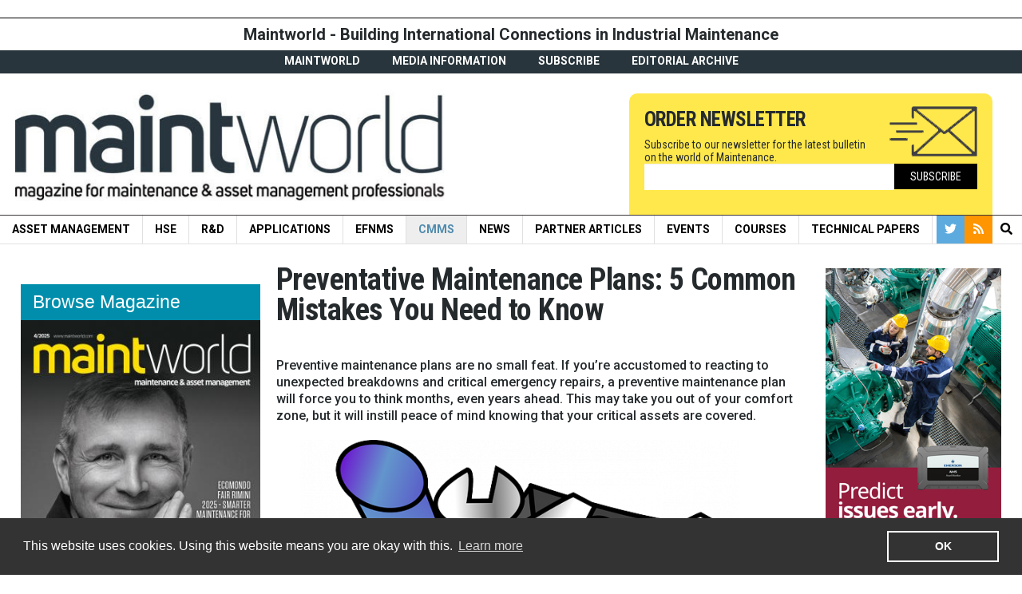

--- FILE ---
content_type: text/html; charset=utf-8
request_url: https://www.maintworld.com/Cmms/Preventative-Maintenance-Plans-5-Common-Mistakes-You-Need-to-Know
body_size: 14548
content:
<!DOCTYPE html>
<html lang="en-GB">
<head>
<meta charset="UTF-8" />
<meta name="viewport" content="width=device-width, initial-scale=1.0">                                          <title>Preventative Maintenance Plans: 5 Common Mistakes You Need to Know - Cmms - Maintworld</title>

    
    
    
                <meta name="Content-Type" content="text/html; charset=utf-8" />

            <meta name="Content-language" content="en-GB" />

                                <meta name="author" content="MaintWorld" />
            
                            <meta name="copyright" content="Omnipress" />
            
                                            <meta name="description" content="Preventive maintenance plans are no small feat. If you’re accustomed to reacting to unexpected breakdowns and critical emergency repairs, a preventive maintenance plan will force you to think months, even years ahead. This may take you out of your comfort zone, but it will instill peace of mind knowing that your critical assets are covered." />
                        
                <meta name="keywords" content="" />
    
    
    
    <!--[if lt IE 9 ]>
        <meta http-equiv="X-UA-Compatible" content="IE=8,chrome=1" />
    <![endif]-->

    <meta name="MSSmartTagsPreventParsing" content="TRUE" />
    <meta name="generator" content="eZ Publish" />
    <!-- for Facebook -->          
    <meta property="og:title" content="Preventative Maintenance Plans: 5 Common Mistakes You Need to Know" />
    <meta property="og:type" content="website" />
     
        <meta property="og:image" content="https://www.maintworld.com/var/ezwebin_site/storage/images/home/cmms/preventative-maintenance-plans-5-common-mistakes-you-need-to-know/54807-1-eng-GB/Preventative-Maintenance-Plans-5-Common-Mistakes-You-Need-to-Know.png" />
    
    <meta property="og:url" content="https://www.maintworld.com/Cmms/Preventative-Maintenance-Plans-5-Common-Mistakes-You-Need-to-Know" />
    <meta property="og:description" content="Preventive maintenance plans are no small feat. If you’re accustomed to reacting to unexpected breakdowns and critical emergency repairs, a preventive maintenance plan will force you to think months, even years ahead. This may take you out of your comfort zone, but it will instill peace of mind knowing that your critical assets are covered." />

    <!-- for Twitter -->          
    <meta name="twitter:card" content="summary" />
    <meta name="twitter:title" content="Preventative Maintenance Plans: 5 Common Mistakes You Need to Know" />
    <meta name="twitter:description" content="Preventive maintenance plans are no small feat. If you’re accustomed to reacting to unexpected breakdowns and critical emergency repairs, a preventive maintenance plan will force you to think months, even years ahead. This may take you out of your comfort zone, but it will instill peace of mind knowing that your critical assets are covered." />

        
<link rel="Home" href="/" title="Maintworld front page" />
<link rel="Index" href="/" />
<link rel="Top"  href="/" title="Preventative Maintenance Plans: 5 Common Mistakes You Need to Know - Cmms - Home - MaintworldMaintworld" />
<link rel="Search" href="/content/advancedsearch" title="Search Maintworld" />
<link rel="Shortcut icon" href="/extension/my_maint/design/my_maint_eighteen/images/favicon.ico" type="image/x-icon" />



<!--[if lte IE 7]> <style type="text/css"> @import url(/extension/my_base/design/my_base/stylesheets/browsers/ie7lte.css); </style> <![endif]-->
<link href="https://fonts.googleapis.com/css?family=Roboto+Condensed:300,300i,400,400i,700,700i|Roboto:100,100i,300,300i,400,400i,500,500i,700,700i,900,900i" rel="stylesheet">
  <link rel="stylesheet" type="text/css" href="/var/ezwebin_site/cache/public/stylesheets/a4b3ce54e93c5dc97ab940095186f067_all.css" />
                    

<link href='/extension/my_maint/design/my_maint_eighteen/stylesheets/live-seventeenv1.css' rel='stylesheet' type='text/css'> 
<link href='/extension/my_maint/design/my_maint_eighteen/stylesheets/microsite.css' rel='stylesheet' type='text/css'> 
<script type="text/javascript" src="/var/ezwebin_site/cache/public/javascript/a230f59028b1eecaa1423a30cd150146.js" charset="utf-8"></script>



<script>
window.addEventListener("load", function(){
window.cookieconsent.initialise({
  "palette": {
    "popup": {
      "background": "#333333"
    },
    "button": {
      "background": "transparent",
      "text": "#ffffff",
      "border": "#ffffff"
    }
  },
  "content": {
    "message": "This website uses cookies. Using this website means you are okay with this. ",
    "dismiss": "OK",
    "link": "Learn more",
    "href": "https://www.maintworld.com/Cookie-Policy"
  }
})});
</script>
</head>
<body>
  

<!-- Google Tag Manager -->
<noscript><iframe src="//www.googletagmanager.com/ns.html?id=GTM-N4WN4Q"
height="0" width="0" style="display:none;visibility:hidden"></iframe></noscript>
<script>(function(w,d,s,l,i){w[l]=w[l]||[];w[l].push({'gtm.start':
new Date().getTime(),event:'gtm.js'});var f=d.getElementsByTagName(s)[0],
j=d.createElement(s),dl=l!='dataLayer'?'&l='+l:'';j.async=true;j.src=
'//www.googletagmanager.com/gtm.js?id='+i+dl;f.parentNode.insertBefore(j,f);
})(window,document,'script','dataLayer','GTM-N4WN4Q');</script>
<!-- End Google Tag Manager -->

<style>
.wf-loading {
visibility: hidden;
}
.wf-active {
visibility: visible;
}
</style>

  
  
  <!-- Toolbar area: START -->

    <!-- Toolbar area: END -->

  <!-- Complete page area: START -->

<!-- Change between "sidemenu"/"nosidemenu" and "extrainfo"/"noextrainfo" to switch display of side columns on or off  -->
  <!-- Page header START-->
<div id="blank 4475">
    <div class="container mw-10">
    <p class="mw-10-p">Maintworld - Building  International Connections in Industrial Maintenance</p>
  </div>
  



  <div class="container">
    <div class="nav-upper">
      <ul class="nav-upper-ul">
                                             
            <li class=" maintworld">
              <a class="maintworld" href="/MaintWorld">
                MaintWorld
              </a>
            </li>    
            		 
                                     
            <li class=" media-information">
              <a class="media-information" href="/Media-Information">
                Media Information
              </a>
            </li>    
            		 
                                     
            <li class=" subscribe">
              <a class="subscribe" href="/Subscribe">
                Subscribe
              </a>
            </li>    
            		 
                                     
            <li class=" editorial-archive">
              <a class="editorial-archive" href="/Editorial-archive">
                Editorial archive
              </a>
            </li>    
            		 
                  					                        
      </ul>  
    </div>             
  </div>       <div class="header-gear">
    <div class="container">
      <div class="logo">
        <a href="/">
          <img class="omg img-responsive" src="/extension/my_maint/design/my_maint_eighteen/images/maintworld_header_logo.jpg"/>
        </a>

        <div class="header-latest-magazine hideOnMobile">
                    <div class="header-mag mag-id-0">
            




    
        
    
                                                                                                                                            		        <img class="" src="/var/ezwebin_site/storage/images/home/editorial-archive/maintworld-4-2025/80352-1-eng-GB/Maintworld-4-2025_pysty-cat-list.jpg" 
	        width="335" height="477" 
	         
	        style="border: 0px  ;" alt="Maintworld 4/2025" title="Maintworld 4/2025" />
        		        

	        <div style="display: none;">


    

	        </div>
            
    
    
              </div>
                    <div class="header-mag mag-id-1">
            




    
        
    
                                                                                                                                            		        <img class="" src="/var/ezwebin_site/storage/images/home/editorial-archive/maintworld-4-2025/80352-1-eng-GB/Maintworld-4-2025_pysty-cat-list.jpg" 
	        width="335" height="477" 
	         
	        style="border: 0px  ;" alt="Maintworld 4/2025" title="Maintworld 4/2025" />
        		        

	        <div style="display: none;">


    

	        </div>
            
    
    
              </div>
                  </div>

        <button type="button" class="navbar-toggle" data-toggle="collapse" data-target=".navbar-collapse">
          <i id="bars" class="fa fa-bars" aria-hidden="true"></i>
          <i id="cross" class=""></i>
        </button>

        <div class="gear-right hideOnMobile">     
          <div class="bottom">
                                    <div class="lift-item header-lift">
                                                        <div class="hideOnMobile">
                <div class="img-responsive">
                      
<div class="banner-block header-newsletter banner-ext">            
              <div class="banner-block-extra-content">
              
           
<h1>Order Newsletter</h1>
<p class="p14">Subscribe to our newsletter for the latest bulletin on the world of Maintenance.</p>
<form class="js-cm-form" id="subForm" action="https://www.createsend.com/t/subscribeerror?description=" method="post" data-id="92D4C54F0FEC16E5ADC2B1904DE9ED1ABCE2CAEFC770422FB034692B9819842AA64FC4F79E92BDA422ECBC0D456A6AA7A8ABCFF3A0EF57E1B5CB58B269E280D4"><div><div><input autocomplete="Email" aria-label="Email" class="js-cm-email-input qa-input-email form-control" id="fieldEmail" maxlength="200" name="cm-jdfjt-jdfjt" required="" type="email"></div></div><button type="submit" class="btn btn-default subscribe-btn">Subscribe</button></form></div><script type="text/javascript" src="https://js.createsend1.com/javascript/copypastesubscribeformlogic.js"></script>
</script>     
                                                      
        </div>
            
</div>                </div>
              </div>
                          </div>        
                               
          </div>
        </div>            
      </div>
    </div>
  </div>
    <div class="nav-wrap">
      <div class="navbar navbar-inverse bg-lines">
        



<div class="wrap-dat-nav">
          <div class="container colored">
            <div class="navbar-collapse collapse">
              <ul class="nav one nav-justified">
        					        						        							        							   
                                 							<li class=" asset-management">
          							<a class="asset-management" href="/Asset-Management">
          							Asset Management
          							</a>
          							</li>    
                              									 
        						        							        							   
                                 							<li class=" hse">
          							<a class="hse" href="/HSE">
          							HSE
          							</a>
          							</li>    
                              									 
        						        							        							   
                                 							<li class=" r-d">
          							<a class="r-d" href="/R-D">
          							R&amp;D
          							</a>
          							</li>    
                              									 
        						        							        							   
                                 							<li class=" applications">
          							<a class="applications" href="/Applications">
          							Applications
          							</a>
          							</li>    
                              									 
        						        							        							   
                                 							<li class=" efnms">
          							<a class="efnms" href="/EFNMS">
          							EFNMS
          							</a>
          							</li>    
                              									 
        						        							        							        								        							   
                                 							<li class="active cmms">
          							<a class="cmms" href="/Cmms">
          							Cmms
          							</a>
          							</li>    
                              									 
        						        							        							   
                                 							<li class=" news">
          							<a class="news" href="/News">
          							News
          							</a>
          							</li>    
                              									 
        						        							        							   
                                 							<li class=" partner-articles">
          							<a class="partner-articles" href="/Partner-Articles">
          							Partner Articles
          							</a>
          							</li>    
                              									 
        						        							        							   
                                 							<li class=" events">
          							<a class="events" href="/Events">
          							Events
          							</a>
          							</li>    
                              									 
        						        							        							   
                                 							<li class=" courses">
          							<a class="courses" href="/Courses">
          							Courses
          							</a>
          							</li>    
                              									 
        						        							        							   
                                 							<li class=" technical-papers">
          							<a class="technical-papers" href="/Technical-Papers">
          							Technical Papers
          							</a>
          							</li>    
                              									 
        						        					
                                  <div class="input-group add-on hideOnMobile hideOnTablet">
                <button class="btn btn-default make-collapse bg-search">
                  <i class="fa fa-search" aria-hidden="true"></i>
                </button>
              </div>
              <div class="some-gear-light">

                <a target="_blank" class="bg-twitter" href="https://twitter.com/maintworld">
                  <i class="fab fa-twitter"></i>
                </a>
                
                <a target="_blank" class="bg-rss" href="/feed/maintworld">
                  <i class="fa fa-rss" aria-hidden="true"></i>
                </a>                
              </div> 

				                
                                      
                    </ul>
                  </li>
                      </div><!--/.navbar -->
    </div><!--/.nav-wrap -->      
  </div>
</div>

<form class="navbar-form navbar-right collapsable" role="search" action="/content/search">
  <div class="input-group add-on">
    <div class="form-group">
    <input class="form-control" placeholder="Search" type="text"   name="SearchText" id="SearchText" >
    </div>
    <div class="input-group-btn">
    <button class="btn btn-default" type="submit"><i class="fa fa-search" aria-hidden="true"></i></button>
    </div>
  </div>
</form> <!-- Page header END -->
<div class="bring-me-latte maint_article">
    <div class="bigboy frontpage maint_article">  
     
        
    
             
     
              
      
    
             
     
                       

 



<div class="container">    
   
<div class="col-sm-3 col-xs-12 feed-banner sidebar-left">   
    <div class="lift-item">
    
    
                      
<div class="banner-block browse-magazine hideOnMobile banner-int">    
    <a onclick="ga('send', 'event', 'outbound', 'link', 'Browse-Magazine');" href="/Editorial-archive" target="_blank">                  <div class="lift-block-name">
        <h2>Browse Magazine</h2>
      </div>
            <div class="latest-magazine">
                  




    
        
    
                                                                                                                                            		        <img class="" src="/var/ezwebin_site/storage/images/home/editorial-archive/maintworld-4-2025/80352-1-eng-GB/Maintworld-4-2025_pysty-cat-list.jpg" 
	        width="335" height="477" 
	         
	        style="border: 0px  ;" alt="Maintworld 4/2025" title="Maintworld 4/2025" />
        		        

	        <div style="display: none;">


    

	        </div>
            
    
    
                  </div>
      
              <div class="banner-block-extra-content">
              
           
<p>Click here for digital Maintworld and editorial archive.</p>     
                                                      
        </div>
                   
    </a>    
</div>    
            </div>
    <div class="lift-item">
    
          <div class="lift-block last-issue">
  <div class="lift-block-name">
    <h2>Last issue</h2>
  </div>
  
      


     

          <div class="lift-block-lift-item  first">  
        <div class="lift-block-lift-item-title">
          <h2>
            <a href="/EFNMS/Maintenance-Redefined">Maintenance Redefined</a>
          </h2>
        </div>      
      </div>  
          <div class="lift-block-lift-item ">  
        <div class="lift-block-lift-item-title">
          <h2>
            <a href="/Asset-Management/Value-by-Design">Value by Design</a>
          </h2>
        </div>      
      </div>  
          <div class="lift-block-lift-item ">  
        <div class="lift-block-lift-item-title">
          <h2>
            <a href="/EFNMS/Belgium-s-Path-to-Excellence-in-Maintenance-and-Asset-Management">Belgium’s Path to Excellence in Maintenance and Asset Management</a>
          </h2>
        </div>      
      </div>  
          <div class="lift-block-lift-item ">  
        <div class="lift-block-lift-item-title">
          <h2>
            <a href="/Events/Cleaning-Without-Plant-Shutdown">Cleaning Without Plant Shutdown</a>
          </h2>
        </div>      
      </div>  
          <div class="lift-block-lift-item ">  
        <div class="lift-block-lift-item-title">
          <h2>
            <a href="/Events/Real-Time-Water-Testing-Why-Minutes-Matter-in-Industrial-Operations">Real-Time Water Testing: Why Minutes Matter in Industrial Operations</a>
          </h2>
        </div>      
      </div>  
          <div class="lift-block-lift-item ">  
        <div class="lift-block-lift-item-title">
          <h2>
            <a href="/Events/Ecomondo-2025">Ecomondo 2025 </a>
          </h2>
        </div>      
      </div>  
          <div class="lift-block-lift-item ">  
        <div class="lift-block-lift-item-title">
          <h2>
            <a href="/Editorial/Maintenance-is-a-competitive-advantage-not-just-a-cost-item">Maintenance is a competitive advantage – not just a cost item</a>
          </h2>
        </div>      
      </div>  
          <div class="lift-block-lift-item ">  
        <div class="lift-block-lift-item-title">
          <h2>
            <a href="/News/Love-the-Flux-How-to-Lead-When-the-Rules-Keep-Changing">Love the Flux: How to Lead  When the Rules Keep Changing</a>
          </h2>
        </div>      
      </div>  
          <div class="lift-block-lift-item ">  
        <div class="lift-block-lift-item-title">
          <h2>
            <a href="/Asset-Management/Turning-Emissions-into-Assets">Turning Emissions into Assets</a>
          </h2>
        </div>      
      </div>  
          <div class="lift-block-lift-item ">  
        <div class="lift-block-lift-item-title">
          <h2>
            <a href="/News/Digital-Battery-Passport-A-New-Standard-for-Transparency-Traceability-and-Sustainability">Digital Battery Passport: A New Standard for Transparency, Traceability, and Sustainability</a>
          </h2>
        </div>      
      </div>  
          <div class="lift-block-lift-item ">  
        <div class="lift-block-lift-item-title">
          <h2>
            <a href="/News/Eyes-in-the-Sky-How-Drones-Are-Transforming-Industrial-Inspections">Eyes in the Sky: How Drones Are Transforming Industrial Inspections </a>
          </h2>
        </div>      
      </div>  
          <div class="lift-block-lift-item ">  
        <div class="lift-block-lift-item-title">
          <h2>
            <a href="/News/Kerry-Group-Turning-Maintenance-into-Strategic-Advantage">Kerry Group: Turning Maintenance into Strategic Advantage</a>
          </h2>
        </div>      
      </div>  
          <div class="lift-block-lift-item ">  
        <div class="lift-block-lift-item-title">
          <h2>
            <a href="/Events/A-Smarter-Way-to-Upgrade-Wastewater-Plants">A Smarter Way to Upgrade Wastewater Plants</a>
          </h2>
        </div>      
      </div>  
          <div class="lift-block-lift-item ">  
        <div class="lift-block-lift-item-title">
          <h2>
            <a href="/Events/Digital-Waste-Management-Tools-and-AI-Driving-a-Cleaner-Leaner-Industry">Digital Waste Management Tools and AI Driving a Cleaner, Leaner Industry</a>
          </h2>
        </div>      
      </div>  
          <div class="lift-block-lift-item ">  
        <div class="lift-block-lift-item-title">
          <h2>
            <a href="/News/Driving-Europe-s-Maintenance-Evolution-Through-Digitalisation-and-Education">Driving Europe’s Maintenance Evolution Through Digitalisation and Education</a>
          </h2>
        </div>      
      </div>  
          <div class="lift-block-lift-item ">  
        <div class="lift-block-lift-item-title">
          <h2>
            <a href="/News/What-Unplanned-Downtime-Really-Costs">What Unplanned Downtime Really Costs</a>
          </h2>
        </div>      
      </div>  
          <div class="lift-block-lift-item ">  
        <div class="lift-block-lift-item-title">
          <h2>
            <a href="/Events/Ask-Smarter-Innovate-Faster">Ask Smarter, Innovate Faster</a>
          </h2>
        </div>      
      </div>  
          <div class="lift-block-lift-item ">  
        <div class="lift-block-lift-item-title">
          <h2>
            <a href="/Events/The-New-Arsenal-of-Military-Readiness-Systems-Standards-and-the-Road-Ahead">The New Arsenal of Military Readiness - Systems, Standards, and the Road Ahead</a>
          </h2>
        </div>      
      </div>  
          <div class="lift-block-lift-item ">  
        <div class="lift-block-lift-item-title">
          <h2>
            <a href="/Asset-Management/A-New-Era-of-Drone-Technology-for-Offshore-Inspections">A New Era of Drone Technology for Offshore Inspections</a>
          </h2>
        </div>      
      </div>  
          <div class="lift-block-lift-item ">  
        <div class="lift-block-lift-item-title">
          <h2>
            <a href="/News/Driving-Europe-s-Maintenance-Evolution-Through-Digitalisation-and-Education2">Driving Europe’s Maintenance Evolution Through Digitalisation and Education</a>
          </h2>
        </div>      
      </div>  
    
  </div>    
    
            </div>
  
</div>       
  <div class="col-sm-6 col-xs-12 front-content">
    <div class="main-article">        
      <div class="title">
        <h1>Preventative Maintenance Plans: 5 Common Mistakes You Need to Know</h1>
      </div> 
      <div class="ingress">
        
<p>Preventive maintenance plans are no small feat. If you’re accustomed to reacting to unexpected breakdowns and critical emergency repairs, a preventive maintenance plan will force you to think months, even years ahead. This may take you out of your comfort zone, but it will instill peace of mind knowing that your critical assets are covered.</p>      </div>
      <div class="intro-img">
             </div>
      <div class="full-article">
        

<div class="content-embed-trigger "><div class="content-view-embed">
<div class="class-image">
    <div class="attribute-image">
        




    
        
    
                                                                                                                                            			                		        <img class="" src="/var/ezwebin_site/storage/images/media/images/toolbox-306888_640/54824-1-eng-GB/toolbox-306888_640_imagelarge.png" 
	        width="550" height="568" 
	         
	        style="border: 0px solid ;" alt="toolbox-306888_640" title="toolbox-306888_640" />
        			         		        
		        </a>
		                    	

        		        

	        <div style="display: none;">


    

	        </div>
            
    
    
        </div>

     </div>
</div>
</div><p>Preventative maintenance is time-consuming, but worthwhile. Maintenance schedules reduce the number of unexpected equipment downtime, maximize asset life expectancy, and can result in <u>

	
			<a href="https://www.process-worldwide.com/how-effective-is-preventative-maintenance-in-saving-money-a-415850/"
						 target="_self"						>numerous potential for cost savings</a>
	</u>. In order for your plan to work, you must get your teams to buy-in because they will most likely be the one executing the plans you create.</p><p>You may be eager to get started with creating and implementing your plan, but before jumping in head first, let’s take a look at possible pitfalls to avoid which can be costly to undo and what’s the role of a CMMS in all of this. Remember, this is just as much a change in mindset and behavior as it is a change in the way your company has been responding to calls for maintenance.&nbsp;</p><h2>The Five Mistakes</h2><h2>1. Not involving the appropriate team members</h2><p>When creating a plan, it is important to get buy-in from personnel in charge of managing the change. Strong support from upper management will send a cohesive message to staff that will be easy to embrace, especially when it’s followed by written procedures.&nbsp;</p><p>Without buy-in or cohesive communications, employees might not take this as seriously as they should. Additionally, a mixed message and poor communication with the staff will slow down the process because no one will be on the same page.</p><p>That is why you need to make sure everyone involved knows how the process will unfold and what are their responsibilities.</p><p>For instance, you might need to ask for an additional budget to purchase a CMMS. If the upper management didn’t know about this possibility or you didn’t get their seal of approval beforehand, you might have to stop your project before it even begins.</p><h2>2. Failure to create (and follow) written procedures</h2><p>When businesses are transitioning from a reactive maintenance mindset to a proactive preventive maintenance way of operating, it may take some practice for old habits to die. Simply put, running around fixing stuff as they are breaking down versus planning ahead and doing preventing work like lubrication and inspections is a huge change in the workflow and the way one needs to think about maintenance.</p><p>Working in a reactive environment may be reflected in poor record keeping, multiple spreadsheets and outdated or even worse, no written procedures for maintaining the company’s assets.</p><p>While this might be worse case scenario, having written procedures on how to maintain every item on the PM equipment list helps eliminate costly mistakes and oversights and will ensure every equipment is looked at in a way that lines up with your experience of the equipment’s history of breakdowns or the manufacturer recommendations for daily, weekly, monthly, quarterly, semi-quarterly and annual inspections.</p><p>But this is not where the story ends.</p><p>Even if you have written procedures, that doesn’t mean every technician will follow them.</p><p><u>

	
			<a href="http://libraryonline.erau.edu/online-full-text/faa-aviation-medicine-reports/AM17-17.pdf"
						 target="_self"						>This report</a>
	</u>&nbsp;on following procedures in aviation maintenance says: “an FAA study regarding major malfunctions that occurred within 90 days of a heavy maintenance check found that the number one reason for malfunction was the failure to comply with maintenance documentation.”</p><p>They also cite another research that shows the same trend: “Walker (2005) reported similar findings in an analysis of offshore oil rig accidents. Overall, 31% of accidents involved maintenance procedures, 55% of those were classified as failure to follow procedures”.</p><p>Again, having a CMMS where you can create a list of tasks that maintenance technicians need to check as they finish executing them is a good way to track if everything has been done according to plan.</p><h2>3. Having an inadequate equipment inventory</h2><p>The equipment inventory is a crucial part of a comprehensive PM plan and schedule. You’ll have to decide which equipment will be added to the plan and which will be left off.&nbsp;</p><p>As a rule of thumb, if the asset is costly to repair and would be a major disruption to the company if it went down, then it should be the first one to get added to the PM plan. On the other hand, if you have an old piece of equipment you plan to replace as soon as breaks down, you probably don’t want to waste your time putting it on the preventive maintenance program.</p><p>The equipment inventory should include information such as model, make and serial number as well as the areas of the equipment that needs regular attention.</p><p>Failure to have an inventory that can explain the needs of each equipment and other important manufacturer’s information will mean that your preventive maintenance plan will be based on guesses and not on real information. This can often result in parts of the equipment that get overlooked during inspections or critical oversights that can mean the difference between having a preventive maintenance plan and not.</p><h2>4. Staff is not properly trained</h2><p>What good is a plan that nobody follows? Having a preventative maintenance plan in place is the first step in running the facility more efficiently and reducing the cost of operations. The second step is having staff that is fully aware of the plan and trained to carry out the procedures and tasks of that plan regularly.</p><p>According to&nbsp;<u>

	
			<a href="https://reliabilityweb.com/articles/entry/how_to_develop_and_implement_a_successful_maintenance_skills_training_progr/"
						 target="_self"						>this article</a>
	</u> from Reliability Web, in one of their assessment of the skills of maintenance personnel in the US and Canada, 80 percent of technicians scored less than 50 percent of where they need to be in the basic technical skills to perform their jobs.</p><p>The same article goes to cite how “Increasing an individual's educational level by 10 percent increases productivity by 8.6 percent”.&nbsp;</p><p>Whether it’s training staff on using new technology to track the scheduled repairs or training them on what, when, and how something needs to be done - properly trained staff will ensure your preventive maintenance program stays on track.</p><p>Staff in charge of ensuring the critical assets are running properly and repaired to spec should also know the inner workings of the equipment - the parts most likely to wear and need replacement and frequency certain areas should be looked at or replaced. Without this insight, you will be doing a lot of&nbsp;<u>

	
			<a href="https://limblecmms.com/blog/corrective-maintenance/"
						 target="_self"						>corrective maintenance</a>
	</u> as you will again be doing more unplanned than planned work.</p><h2>5. Setting it and forgetting it</h2><p>Once your system is implemented, the staff is adequately performing the tasks outlined and vendors are scheduled for routine maintenance, don’t think your job is over.&nbsp; The PM program needs constant monitoring and tweaking, especially if this is your first one. You’ll want to have a way to <u>

	
			<a href="https://www.smsassist.com/blog/how-to-track-the-efficiency-of-your-facilities-maintenance-program"
						 target="_self"						>track the effectiveness of the program</a>
	</u>. You also want to be sure that the assets are being maintained regularly but that any redundancies or unnecessary steps are eliminated.</p><p>For instance, the manufacturer’s recommendation may be to change filters monthly, but with regular monitoring of your systems, you may find that your unit’s filters are not dirty enough to replace monthly and can stand two extra months, so the filter change schedule would change to replacing quarterly instead of monthly.</p><p>That often happens because the manufacturer’s recommendations are based on running your asset at a certain capacity for a certain amount of hours per day. If you run that asset for fewer/longer hours or at a lower/higher capacity, you should account for that when scheduling preventive maintenance tasks.</p><h2>No More Emergencies</h2><p>Creating and implementing a preventive maintenance plan is a critical step toward improving the overall functions of your assets and improving your company’s bottom line when done correctly. Mistakes can be costly to undo and time-consuming to repair, so make sure your plan is set up according to manufacturer maintenance recommendations and avoid the pitfalls that can easily place you back into emergency mode.</p><p>Who knows, maybe you’ll soon realize that you can take this a step further and move onto implementing a&nbsp;<u>

	
			<a href="https://limblecmms.com/blog/start-predictive-maintenance-program/"
						 target="_self"						>predictive maintenance program</a>
	</u>.</p><p>****&nbsp;</p><p>Author: <b>Bryan Christiansen</b> is the founder and CEO at Limble CMMS. Limble is a modern, easy to use mobile&nbsp;<i><u>

	
			<a href="https://limblecmms.com/"
						 target="_self"						>CMMS software</a>
	</u></i> that takes the stress and chaos out of maintenance by helping managers organize, automate, and streamline their maintenance operations.</p><p>&nbsp;</p>
<div class="content-embed-trigger "><div class="content-view-embed">
<div class="class-image">
    <div class="attribute-image">
        




    
        
    
                                                                                                                                            			                		        <img class="" src="/var/ezwebin_site/storage/images/media/images/bryan_christiansen4/54820-1-eng-GB/Bryan_Christiansen_small.jpg" 
	        width="100" height="107" 
	         
	        style="border: 0px solid ;" alt="Bryan_Christiansen" title="Bryan_Christiansen" />
        			         		        
		        </a>
		                    	

        		        

	        <div style="display: none;">


    

	        </div>
            
    
    
        </div>

     </div>
</div>
</div>      </div>
      <div class="category-name">
        <span class="category-border cmms"> </span>
        <a href="/Cmms" class="">
        Cmms</a> | 14.6.2019
      </div>      
      
    <div class="someWr fW">

      <div class="share-tags"> 
        <div class="someJaot">
        <div class="someJaot_item fW">
            <h4 class="some-header strong">Share Article</h4>
        </div>
        <div class="someJaot_item fW some_article-footer">
            <a target="_blank" href="https://www.facebook.com/share.php?u=https://www.maintworld.com/Cmms/Preventative-Maintenance-Plans-5-Common-Mistakes-You-Need-to-Know&p[images][0]" title="Facebook" class="button-some background-facebook">
                <i class="fab fa-facebook-f"></i>

            </a> 
            <a target="_blank"  href="https://twitter.com/share?url=https://www.maintworld.com/Cmms/Preventative-Maintenance-Plans-5-Common-Mistakes-You-Need-to-Know&text=Preventative Maintenance Plans: 5 Common Mistakes You Need to Know" title="Twitter" class="button-some background-twitter" >
                <i class="fab fa-twitter"></i>
            </a> 
            <a target="_blank" href="http://www.linkedin.com/shareArticle?mini=true&url=https://www.maintworld.com/Cmms/Preventative-Maintenance-Plans-5-Common-Mistakes-You-Need-to-Know&title=Preventative+Maintenance+Plans%3A+5+Common+Mistakes+You+Need+to+Know&summary=Preventive+maintenance+plans+are+no+small+feat.+If+you%E2%80%99re+accustomed+to+reacting+to+unexpected+breakdowns+and+critical+emergency+repairs%2C+a+preventive+maintenance+plan+will+force+you+to+think+months%2C+even+years+ahead.+This+may+take+you+out+of+your+comfort+zone%2C+but+it+will+instill+peace+of+mind+knowing+that+your+critical+assets+are+covered.&source=https://www.maintworld.com/Cmms/Preventative-Maintenance-Plans-5-Common-Mistakes-You-Need-to-Know" title="LinkedIn" class="button-some background-linkedin">
                <i class="fab fa-linkedin-in"></i>
            </a> 
            
        </div>
    </div>
    <div class="grid">
        <div class="someJaot_ one-whole">
            <hr>
        </div>
        <div class="someJaot_ one-whole">
                        
        </div>
    </div>
  </div>        
                     
      </div>
                                                                                                                                                                    
  <div class="main-lift single-line  billboard">
      <h1 class="main-lift-header">
      <a href="/Cmms/Digitalization-is-driving-Valmet-s-development-of-remote-maintenance-services" class="hyphenate">Digitalization is driving Valmet’s development of remote maintenance services</a>
    </h1>
    
                          
      
            <div class="mainlift-img">
        <a href="/Cmms/Digitalization-is-driving-Valmet-s-development-of-remote-maintenance-services">
                      




    
        
    
                                                                                                                                            		        <img class="" src="/var/ezwebin_site/storage/images/home/cmms/digitalization-is-driving-valmet-s-development-of-remote-maintenance-services/74078-1-eng-GB/Digitalization-is-driving-Valmet-s-development-of-remote-maintenance-services_vaaka-front.jpg" 
	        width="676" height="450" 
	         
	        style="border: 0px  ;" alt="Digitalization is driving Valmet’s development of remote maintenance services" title="Digitalization is driving Valmet’s development of remote maintenance services" />
        		        

	        <div style="display: none;">


    

	        </div>
            
    
    
                      </a>
      </div> 
      

       
      <div class="excerpt">
    <a href="/Cmms/Digitalization-is-driving-Valmet-s-development-of-remote-maintenance-services">
      
<p>In recent years, advances in connectivity, big data and digitalization have often promised to bring significant benefits to industry. Now, with the Valmet Industrial Internet, data is being used to deliver a better kind of maintenance service, as well as performance optimization services.</p>    </a>    
  </div>
    
    <div class="category-name">
      <span class="category-border cmms"> </span>
      <a href="/Cmms" class="">
      Cmms</a> | 8.3.2024
    </div>   

</div>
<!-- main-lift-->    
            
  <div class="main-lift single-line  odd">
    
                          
      
            <div class="mainlift-img" style="background-image:url(/var/ezwebin_site/storage/images/home/cmms/how-to-streamline-the-process-for-managing-maintenance-work-requests/66724-1-eng-GB/How-to-Streamline-the-Process-for-Managing-Maintenance-Work-Requests_vaaka-front.jpg);">
        <a href="/Cmms/How-to-Streamline-the-Process-for-Managing-Maintenance-Work-Requests">
                  </a>
      </div> 
      

       
      <h1 class="main-lift-header">
      <a href="/Cmms/How-to-Streamline-the-Process-for-Managing-Maintenance-Work-Requests" class="hyphenate">How to Streamline the Process for Managing Maintenance Work Requests</a>
    </h1>
      
    <div class="category-name">
      <span class="category-border cmms"> </span>
      <a href="/Cmms" class="">
      Cmms</a> | 19.1.2022
    </div>   

</div>
<!-- main-lift-->    
            
  <div class="main-lift single-line  even">
    
                          
      
            <div class="mainlift-img" style="background-image:url(/var/ezwebin_site/storage/images/home/cmms/odva-enters-into-agreements-with-fdt-and-fieldcom-group-continues-xds-development/59453-1-eng-GB/ODVA-Enters-into-Agreements-with-FDT-and-Fieldcom-Group-Continues-XDS-Development_vaaka-front.jpg);">
        <a href="/Cmms/ODVA-Enters-into-Agreements-with-FDT-and-Fieldcom-Group-Continues-XDS-Development">
                  </a>
      </div> 
      

       
      <h1 class="main-lift-header">
      <a href="/Cmms/ODVA-Enters-into-Agreements-with-FDT-and-Fieldcom-Group-Continues-XDS-Development" class="hyphenate">ODVA Enters into Agreements with FDT and Fieldcom Group; Continues XDS Development</a>
    </h1>
      
    <div class="category-name">
      <span class="category-border cmms"> </span>
      <a href="/Cmms" class="">
      Cmms</a> | 28.4.2020
    </div>   

</div>
<!-- main-lift-->    
                  
  <div class="main-lift single-line  billboard">
      <h1 class="main-lift-header">
      <a href="/Cmms/Key-Things-Every-Enterprise-Asset-Manager-Should-Know-when-Implementing-Maximo" class="hyphenate">Key Things Every Enterprise Asset Manager Should Know when Implementing Maximo</a>
    </h1>
    
                          
      
            <div class="mainlift-img">
        <a href="/Cmms/Key-Things-Every-Enterprise-Asset-Manager-Should-Know-when-Implementing-Maximo">
                      




    
        
    
                                                                                                                                            		        <img class="" src="/var/ezwebin_site/storage/images/home/cmms/key-things-every-enterprise-asset-manager-should-know-when-implementing-maximo/58690-1-eng-GB/Key-Things-Every-Enterprise-Asset-Manager-Should-Know-when-Implementing-Maximo_vaaka-front.jpg" 
	        width="676" height="369" 
	         
	        style="border: 0px  ;" alt="Key Things Every Enterprise Asset Manager Should Know when Implementing Maximo" title="Key Things Every Enterprise Asset Manager Should Know when Implementing Maximo" />
        		        

	        <div style="display: none;">


    

	        </div>
            
    
    
                      </a>
      </div> 
      

       
      <div class="excerpt">
    <a href="/Cmms/Key-Things-Every-Enterprise-Asset-Manager-Should-Know-when-Implementing-Maximo">
      
<p>With its advanced analytics and Internet of Things (IoT) data, Maximo is a robust platform that has the power to transform how companies manage their physical assets. Maximo offers insights into asset usage that can lead to better enterprise asset management, extend the lifecycle of assets, improve ROI of assets and increase efficiency. However Maximo is so extensive, it’s hard for enterprise asset managers to initially wrap their heads around.&nbsp;</p>    </a>    
  </div>
    
    <div class="category-name">
      <span class="category-border cmms"> </span>
      <a href="/Cmms" class="">
      Cmms</a> | 3.4.2020
    </div>   

</div>
<!-- main-lift-->    
            
  <div class="main-lift single-line  odd">
    
                          
      
            <div class="mainlift-img" style="background-image:url(/var/ezwebin_site/storage/images/home/cmms/how-to-maximise-the-value-of-your-current-cmms-system-by-up-to-20-percent/57658-1-eng-GB/How-to-Maximise-the-Value-of-Your-Current-CMMS-System-by-up-to-20-percent_vaaka-front.png);">
        <a href="/Cmms/How-to-Maximise-the-Value-of-Your-Current-CMMS-System-by-up-to-20-percent">
                  </a>
      </div> 
      

       
      <h1 class="main-lift-header">
      <a href="/Cmms/How-to-Maximise-the-Value-of-Your-Current-CMMS-System-by-up-to-20-percent" class="hyphenate">How to Maximise the Value of Your Current CMMS System by up to 20 percent.</a>
    </h1>
      
    <div class="category-name">
      <span class="category-border cmms"> </span>
      <a href="/Cmms" class="">
      Cmms</a> | 2.1.2020
    </div>   

</div>
<!-- main-lift-->    
            
  <div class="main-lift single-line  even">
    
                          
      
            <div class="mainlift-img" style="background-image:url(/var/ezwebin_site/storage/images/home/cmms/odva-continues-ethernet-ip-adaption-for-process-automation-with-addition-of-standard-process-diagnostics/56952-1-eng-GB/ODVA-Continues-Ethernet-IP-Adaption-For-Process-Automation-with-Addition-of-Standard-Process-Diagnostics_vaaka-front.jpg);">
        <a href="/Cmms/ODVA-Continues-Ethernet-IP-Adaption-For-Process-Automation-with-Addition-of-Standard-Process-Diagnostics">
                  </a>
      </div> 
      

       
      <h1 class="main-lift-header">
      <a href="/Cmms/ODVA-Continues-Ethernet-IP-Adaption-For-Process-Automation-with-Addition-of-Standard-Process-Diagnostics" class="hyphenate">ODVA Continues Ethernet/IP Adaption For Process Automation with Addition of Standard Process Diagnostics</a>
    </h1>
      
    <div class="category-name">
      <span class="category-border cmms"> </span>
      <a href="/Cmms" class="">
      Cmms</a> | 27.11.2019
    </div>   

</div>
<!-- main-lift-->    
    </div><!-- main-article -->
  </div>
  <div class="col-sm-3 col-xs-12 feed-banner sidebar-right">
    <div class="lift-item">
        
              
<div class="banner-block banner-ext">    
    <a onclick="ga('send', 'event', 'outbound', 'link', 'Emerson');" href="https://www.emerson.com/en-gb/automation/asset-performance-management/machinery-health-management/ams-asset-monitor?utm_campaign=25SyssEUReliability_en&utm_source=maintworld&utm_medium=dsplyamsam" target="_blank">                      




    
        
            <div class="">
    
                                                                                                                                            		        <img class="img-responsive" src="/var/ezwebin_site/storage/images/media/images/emr_ams-asset-monitor-banner_300x600_mw-62-oct/79406-1-eng-GB/EMR_AMS-Asset-Monitor-banner_300x600_MW-62-OCT.png" 
	        width="300" height="600" 
	         
	        style="border: 0px  ;" alt="EMR_AMS-Asset-Monitor-banner_300x600_MW[62]OCT" title="EMR_AMS-Asset-Monitor-banner_300x600_MW[62]OCT" />
        		        

	        <div style="display: none;">


    

	        </div>
            
            </div>
    
    
                
                   
    </a>    
</div>    

    

        </div>
    <div class="lift-item">
        
              
<div class="banner-block banner-ext">    
    <a onclick="ga('send', 'event', 'outbound', 'link', 'Endine');" href="https://www.enidine.com/en-US/Home/" target="_blank">                      




    
        
            <div class="">
    
                                                                                                                                            		        <img class="img-responsive" src="/var/ezwebin_site/storage/images/media/images/hdn_300x250_mw/70946-1-eng-GB/HDN_300x250_MW.jpg" 
	        width="300" height="250" 
	         
	        style="border: 0px  ;" alt="HDN_300x250_MW" title="HDN_300x250_MW" />
        		        

	        <div style="display: none;">


    

	        </div>
            
            </div>
    
    
                
                   
    </a>    
</div>    

    

        </div>
    <div class="lift-item">
        
              
<div class="banner-block banner-ext">    
    <a onclick="ga('send', 'event', 'outbound', 'link', 'efnms');" href="http://www.efnms.org/" target="_blank">                      




    
        
            <div class="">
    
                                                                                                                                            		        <img class="img-responsive" src="/var/ezwebin_site/storage/images/media/bannerit/bannerikuvat/efnms/27688-1-eng-GB/efnms.jpg" 
	        width="240" height="100" 
	         
	        style="border: 0px  ;" alt="efnms" title="efnms" />
        		        

	        <div style="display: none;">


    

	        </div>
            
            </div>
    
    
                
                   
    </a>    
</div>    

    

        </div>
    <div class="lift-item">
              <div class="lift-block point-of-view">
  <div class="lift-block-name">
    <h2>Point of View</h2>
  </div>
                <div class="lift-block-lift-item  first">
          										<div class="poster-lift-img">
			




    
        
            <div class="">
    
                                                                                                                                            		        <img class="img-responsive" src="/var/ezwebin_site/storage/images/media/images/jari_1-13/80349-1-eng-GB/Jari_1-1_large.jpg" 
	        width="355" height="440" 
	         
	        style="border: 0px  ;" alt="Jari_1-1" title="Jari_1-1" />
        		        

	        <div style="display: none;">


    

	        </div>
            
            </div>
    
    
    	
		</div>	
	
<div class="lift-block-lift-item-title">
<span class="borderline"> </span>
<p class="poster-data-date">
30.11.2025
</p>	
<h2>
<a href="/Editorial/Maintenance-is-a-competitive-advantage-not-just-a-cost-item">Maintenance is a competitive advantage – not just a cost item</a>
</h2>
<p class="poster-data-name">
</p>	
<div class="poster-data-title">
</div>
</div> 		

        </div>  
              <div class="lift-block-lift-item ">
          
<div class="lift-block-lift-item-title">
<span class="borderline"> </span>
<p class="poster-data-date">
27.9.2025
</p>	
<h2>
<a href="/Editorial/Print-media-is-not-dead-it-is-alive-stronger-than-ever">Print media is not dead – it is alive, stronger than ever</a>
</h2>
<p class="poster-data-name">
</p>	
<div class="poster-data-title">
</div>
</div> 		

        </div>  
              <div class="lift-block-lift-item ">
          
<div class="lift-block-lift-item-title">
<span class="borderline"> </span>
<p class="poster-data-date">
6.6.2025
</p>	
<h2>
<a href="/Editorial/Maintenance-Has-Magnetism">Maintenance Has Magnetism!</a>
</h2>
<p class="poster-data-name">
Jari Kostiainen </p>	
<div class="poster-data-title">
<p>Editor-in-Chief, Maintworld</p></div>
</div> 		

        </div>  
              <div class="lift-block-lift-item ">
          
<div class="lift-block-lift-item-title">
<span class="borderline"> </span>
<p class="poster-data-date">
14.3.2025
</p>	
<h2>
<a href="/Editorial/Thanks-for-the-past-looking-ahead-to-new-adventures">Thanks for the past—looking ahead to new adventures</a>
</h2>
<p class="poster-data-name">
Jaakko Tennilä</p>	
<div class="poster-data-title">
<p>Editor-in-Chief, Maintworld Magazine (until the end of 2024)</p></div>
</div> 		

        </div>  
      </div>    
    

    

        </div>
    <div class="lift-item">
        
    

    

        </div>
    </div>
  
                                                                                                    
                                                                                                                                                                              
                                                                                                                                                                              
                                                                                                                                                                              
                                                                                                                                                                              
                                                                                                                                                                              
                                                                                                                                                                              
    
                                                                                                                                                                              
    
    
                                                                                                                                                                              
           

      <div class="col-xs-12 padding-30 category-list front">
        <div class="article-list-latest bg-lines">
          <h3 class="article-list-latest-header">Latest articles </h3>
        </div>

           <div class="list-items col-sm-9 col-xs-12">
           
                           <div class="list-items-list-item single-line">                                                       
                                                                                                                               
                           
                          
                       <div class="list-items-list-item-img" style="background-image:url(/var/ezwebin_site/storage/images/home/asset-management/a-new-era-of-drone-technology-for-offshore-inspections/80294-1-eng-GB/A-New-Era-of-Drone-Technology-for-Offshore-Inspections_vaaka-front.jpg);">
                      </div>
                        
                      <div class="list-items-list-item-content">                      
                        <h1 class="main-lift-header">
                          <a href="/Asset-Management/A-New-Era-of-Drone-Technology-for-Offshore-Inspections">A New Era of Drone Technology for Offshore Inspections</a>
                        </h1>
                        <div class="excerpt">
                          
<p>The Edvard Grieg platform in the North Sea now has a drone with its own docking station.</p>                        </div> 
                        <div class="category-name">
                        <span class="category-border asset-management"> </span>
                        <a href="/Asset-Management" class="">
                        Asset Management</a> | 30.11.2025
                        </div>     
                      </div>                  
                </div><!-- main-lift -->
                                <div class="list-items-list-item single-line">                                                       
                        
                      <div class="list-items-list-item-content">                      
                        <h1 class="main-lift-header">
                          <a href="/Editorial/Maintenance-is-a-competitive-advantage-not-just-a-cost-item">Maintenance is a competitive advantage – not just a cost item</a>
                        </h1>
                        <div class="excerpt">
                          
<p>Maintenance is finally gaining its rightful place in the strategic field of industry. It is no longer just a cost item that eats up the budget and causes sighs in the financial statements – when managed correctly, maintenance produces a clear competitive advantage and strengthens the company’s performance.</p>                        </div> 
                        <div class="category-name">
                        <span class="category-border editorial"> </span>
                        <a href="/Editorial" class="">
                        Editorial</a> | 30.11.2025
                        </div>     
                      </div>                  
                </div><!-- main-lift -->
                                <div class="list-items-list-item single-line">                                                       
                         
                                 
                                                    
                          
                                                                                                             
                        <div class="list-items-list-item-img" style="background-image:url(/);">
                        </div>
                        
                      <div class="list-items-list-item-content">                      
                        <h1 class="main-lift-header">
                          <a href="/EFNMS/Belgium-s-Path-to-Excellence-in-Maintenance-and-Asset-Management">Belgium’s Path to Excellence in Maintenance and Asset Management</a>
                        </h1>
                        <div class="excerpt">
                          
<p>Since its founding in 1989, the Belgian Maintenance Association (BEMAS) has played a leading role in advancing maintenance, reliability, and asset management across Belgium.</p>                        </div> 
                        <div class="category-name">
                        <span class="category-border efnms"> </span>
                        <a href="/EFNMS" class="">
                        EFNMS</a> | 29.11.2025
                        </div>     
                      </div>                  
                </div><!-- main-lift -->
                                <div class="list-items-list-item single-line">                                                       
                                                                                                                               
                           
                          
                       <div class="list-items-list-item-img" style="background-image:url(/var/ezwebin_site/storage/images/home/r-d/global-robot-demand-in-factories-doubles-over-10-years/79605-1-eng-GB/Global-Robot-Demand-in-Factories-Doubles-Over-10-Years_vaaka-front.jpg);">
                      </div>
                        
                      <div class="list-items-list-item-content">                      
                        <h1 class="main-lift-header">
                          <a href="/R-D/Global-Robot-Demand-in-Factories-Doubles-Over-10-Years">Global Robot Demand in Factories Doubles Over 10 Years</a>
                        </h1>
                        <div class="excerpt">
                          
<p>Asia accounted for 74% of new deployments in 2024, compared with 16% in Europe and 9% in the Americas.</p>                        </div> 
                        <div class="category-name">
                        <span class="category-border r&d"> </span>
                        <a href="/R-D" class="">
                        R&D</a> | 27.11.2025
                        </div>     
                      </div>                  
                </div><!-- main-lift -->
                                <div class="list-items-list-item single-line">                                                       
                                                                                                                               
                           
                          
                       <div class="list-items-list-item-img" style="background-image:url(/var/ezwebin_site/storage/images/home/hse/eu-faces-costly-energy-transition-without-biomass-investment/77859-1-eng-GB/EU-Faces-Costly-Energy-Transition-Without-Biomass-Investment_vaaka-front.jpg);">
                      </div>
                        
                      <div class="list-items-list-item-content">                      
                        <h1 class="main-lift-header">
                          <a href="/HSE/EU-Faces-Costly-Energy-Transition-Without-Biomass-Investment">EU Faces Costly Energy Transition Without Biomass Investment</a>
                        </h1>
                        <div class="excerpt">
                          
<p>A comprehensive analysis led by Chalmers University of Technology in Sweden shows that biomass is crucial for achieving Europe's climate goals.</p>                        </div> 
                        <div class="category-name">
                        <span class="category-border hse"> </span>
                        <a href="/HSE" class="">
                        HSE</a> | 24.4.2025
                        </div>     
                      </div>                  
                </div><!-- main-lift -->
                                <div class="list-items-list-item single-line">                                                       
                                                                                                                               
                           
                          
                       <div class="list-items-list-item-img" style="background-image:url(/var/ezwebin_site/storage/images/home/applications/ai-powered-platform-to-support-civil-infrastructure-maintenance/77769-1-eng-GB/AI-Powered-Platform-to-Support-Civil-Infrastructure-Maintenance_vaaka-front.jpg);">
                      </div>
                        
                      <div class="list-items-list-item-content">                      
                        <h1 class="main-lift-header">
                          <a href="/Applications/AI-Powered-Platform-to-Support-Civil-Infrastructure-Maintenance">AI-Powered Platform to Support Civil Infrastructure Maintenance</a>
                        </h1>
                        <div class="excerpt">
                          
<p>New AI-based functions will provide predictive maintenance for bridges, culverts, retaining walls and sea walls around the world.</p>                        </div> 
                        <div class="category-name">
                        <span class="category-border applications"> </span>
                        <a href="/Applications" class="">
                        Applications</a> | 27.3.2025
                        </div>     
                      </div>                  
                </div><!-- main-lift -->
                                <div class="list-items-list-item single-line">                                                       
                                                                                                                               
                           
                          
                       <div class="list-items-list-item-img" style="background-image:url(/var/ezwebin_site/storage/images/home/partner-articles/rcm-or-not-are-you-shooting-mosquitos-with-a-big-canon/76707-1-eng-GB/RCM-or-Not-Are-You-Shooting-Mosquitos-With-a-Big-Canon_vaaka-front.jpg);">
                      </div>
                        
                      <div class="list-items-list-item-content">                      
                        <h1 class="main-lift-header">
                          <a href="/Partner-Articles/RCM-or-Not-Are-You-Shooting-Mosquitos-With-a-Big-Canon">RCM or Not? Are You Shooting Mosquitos With a Big Canon?</a>
                        </h1>
                        <div class="excerpt">
                          
<p>Reliability Centered Maintenance (RCM) promises improved reliability, but is it always worth it? Full-scale implementation is often overly complex, costly, and unnecessary—like using a cannon to shoot a mosquito. Without readiness and a strong foundation in basic maintenance practices, RCM can distract from more practical, cost-effective solutions. Simpler, experience-driven approaches may often yield better results.</p>                        </div> 
                        <div class="category-name">
                        <span class="category-border partner-articles"> </span>
                        <a href="/Partner-Articles" class="">
                        Partner Articles</a> | 16.12.2024
                        </div>     
                      </div>                  
                </div><!-- main-lift -->
                                <div class="list-items-list-item single-line">                                                       
                                                                                                                               
                           
                          
                       <div class="list-items-list-item-img" style="background-image:url(/var/ezwebin_site/storage/images/home/cmms/digitalization-is-driving-valmet-s-development-of-remote-maintenance-services/74078-1-eng-GB/Digitalization-is-driving-Valmet-s-development-of-remote-maintenance-services_vaaka-front.jpg);">
                      </div>
                        
                      <div class="list-items-list-item-content">                      
                        <h1 class="main-lift-header">
                          <a href="/Cmms/Digitalization-is-driving-Valmet-s-development-of-remote-maintenance-services">Digitalization is driving Valmet’s development of remote maintenance services</a>
                        </h1>
                        <div class="excerpt">
                          
<p>In recent years, advances in connectivity, big data and digitalization have often promised to bring significant benefits to industry. Now, with the Valmet Industrial Internet, data is being used to deliver a better kind of maintenance service, as well as performance optimization services.</p>                        </div> 
                        <div class="category-name">
                        <span class="category-border cmms"> </span>
                        <a href="/Cmms" class="">
                        Cmms</a> | 8.3.2024
                        </div>     
                      </div>                  
                </div><!-- main-lift -->
                               
              </div><!-- infinity -->
              <div class="col-sm-3 twitter-feed">

                
                <a class="twitter-timeline" href="https://twitter.com/maintworld" data-widget-id="575571268956721152">Tweets by @maintworld</a>
                <script>!function(d,s,id){var js,fjs=d.getElementsByTagName(s)[0],p=/^http:/.test(d.location)?'http':'https';if(!d.getElementById(id)){js=d.createElement(s);js.id=id;js.src=p+"://platform.twitter.com/widgets.js";fjs.parentNode.insertBefore(js,fjs);}}(document,"script","twitter-wjs");</script>    
                
              </div>                  
  </div><!--col-sm-8  col-xs-12-->            </div> <!-- container -->
</div>

  </div>
</div> <!-- Footer area: START -->
<div class="container hideOnDesktop hideOnTablet">
	<div class="mobile-slot-2">

	</div>
</div>
<div class="container hideOnDesktop hideOnTablet">
	<div class="mobile-slot-3">

	</div>
</div>

<div class="container hideOnDesktop hideOnTablet">
	<div class="mobile-slot-4">

	</div>
</div>
<div class="footer-container">
  <div class="col-xs-12 footerLogos">
      <div class="container">
        <img class="img-responsive" src="/extension/my_maint/design/my_maint_eighteen/images/maintworld_footer_logo.jpg"/>     
      </div>
</div>
<div class="footer">
                                         
<div class="col-sm-12">


      <div class="col-sm-3 col-xs-12">
          
<h3>MAINTWORLD&nbsp;MAGAZINE</h3>
<ul>

<li>

	
			<a href="/MaintWorld"
						 target="_self"						>MaintWorld</a>
	</li>

<li>

	
			<a href="https://www.maintworld.com/Contact-us"
						 target="_self"						>Contact Us</a>
	</li>

<li>

	
			<a href="/Subscribe"
						 target="_self"						>Subscribe</a>
	</li>

<li>

	
			<a href="/Media-Information"
						 target="_self"						>Media Information</a>
	</li>

<li>

	
			<a href="/Events"
						 target="_self"						>Events</a>
	</li>

<li>

	
			<a href="/Events"
						 target="_self"						>News</a>
	</li>

<li>

	
			<a href="/Privacy-Policy-Statement"
						 target="_self"						>Privacy Policy Statement</a>
	</li>

</ul>
      </div>
      <div class="col-sm-3 col-xs-12">
       <h3>Categories</h3>
       <ul>
                                             
                           <li class=" asset-management">
              <a class="asset-management" href="/Asset-Management">
              Asset Management
              </a>
              </li>    
                            
                                     
                           <li class=" hse">
              <a class="hse" href="/HSE">
              HSE
              </a>
              </li>    
                            
                                     
                           <li class=" r-d">
              <a class="r-d" href="/R-D">
              R&amp;D
              </a>
              </li>    
                            
                                     
                           <li class=" applications">
              <a class="applications" href="/Applications">
              Applications
              </a>
              </li>    
                            
                                     
                           <li class=" efnms">
              <a class="efnms" href="/EFNMS">
              EFNMS
              </a>
              </li>    
                            
                                                               
                           <li class="active cmms">
              <a class="cmms" href="/Cmms">
              Cmms
              </a>
              </li>    
                            
                                     
                           <li class=" news">
              <a class="news" href="/News">
              News
              </a>
              </li>    
                            
                                     
                           <li class=" partner-articles">
              <a class="partner-articles" href="/Partner-Articles">
              Partner Articles
              </a>
              </li>    
                            
                                     
                           <li class=" events">
              <a class="events" href="/Events">
              Events
              </a>
              </li>    
                            
                                     
                           <li class=" courses">
              <a class="courses" href="/Courses">
              Courses
              </a>
              </li>    
                            
                                     
                           <li class=" technical-papers">
              <a class="technical-papers" href="/Technical-Papers">
              Technical Papers
              </a>
              </li>    
                            
                         </ul>
      </div>
      <div class="col-sm-3 col-xs-12">
        
<h3>CONTACT US</h3>
<ul>

<li><b>Editor-in-chief</b></li>

<li>Mr.&nbsp;Jari Kostiainen</li>

<li>

	
			<a href="mailto:jari.kostiainen@kunnossapito.fi"
						 target="_self"						>jari.kostiainen@kunnossapito.fi</a>
	</li>

</ul>
<p>&nbsp;</p>
<ul>

<li>

	
			<a href="https://www.yumpu.com/en/document/read/70772365/maintworld-magazine-3-2025"
						 target="_blank"						><b>Read Digipaper&nbsp;</b></a>
	</li>

</ul>
     
      </div>

      <div class="col-sm-3 col-xs-12">
        
<h3>ADVERTISING</h3>
<ul>

<li>

	
			<a href="/Media-Information"
						 target="_self"						>Media information</a>
	</li>

<li>

	
			<a href="/Media-Information"
						 target="_self"						>Why advertise</a>
	</li>

<li>

	
			<a href="/Media-Information"
						 target="_self"						>Our readers</a>
	</li>

</ul>
      </div>
      <div class="footer-additional">
        <ul>
          <li><a href="https://www.maintworld.com/bearing-lubrication.html">Bearing Lubrication</a>

          </li>
          <li><a href="https://www.maintworld.com/computerized-maintenance-management-system.html">Computerized Maintenance Management System (CMMS)</a>

          </li>
          <li><a href="https://www.maintworld.com/condition-monitoring.html">Condition Monitoring</a>

          </li>
          <li><a href="https://www.maintworld.com/industrial-asset-management.html">Industrial asset management</a>

          </li>
        </ul>      
      </div>
</div>
</div><!-- footer-container -->
</div><!-- Footer area: END -->
    

<!-- Footer script area: START --><!-- Footer script area: END -->







</body>
</html>


--- FILE ---
content_type: text/css
request_url: https://www.maintworld.com/extension/my_maint/design/my_maint_eighteen/stylesheets/live-seventeenv1.css
body_size: 498
content:
/* additional styles */

.text-align-left h2, .text-align-left p  {
	text-align:left;
}

.promaint-banner {

}

.grey-padding.promaint-banner {

}

.quote .quote-design p {
    font-style: italic;
    font-size: 18px;
    line-height: 25px;
    margin-bottom: 20px;
    max-width: 90%;
    margin-left: 5%;
    margin-right: 5%;
    color: #666;
}

/*Point of view*/

.lift-block.point-of-view .lift-block-lift-item  {
    background: #FFFAE4;
    padding-bottom: 13px;
}


.lift-block.point-of-view .lift-block-name {
    background: #28353E;
    margin-bottom: 0;
    background-image: url(../images/maintworldkelt_valkoinen.png);
    background-size: 84px;
    background-repeat: no-repeat;
    background-position-x: 150px;
    background-position-y: 8px;
}


.lift-block.point-of-view .lift-block-name h2 {
    color: #fff;
    font-family: 'Roboto',sans-serif;
    font-weight: 100;
    font-size: 2.75em;
    padding-top: 32px;
    padding-bottom: 0;
}

.lift-block.point-of-view  .lift-block-lift-item-title h2 a {
    color: #28353E;

    font-weight: 700;
    font-size: 16px;
    line-height: 18px;
    margin-top: 20px;
    font-weight: 700;
    font-family: 'Roboto Condensed',sans serif;

}

.lift-block.point-of-view .poster-lift-img {
  width: 100%;
  float: left;
  padding: 0px;
  margin: 0;
}

.lift-block.point-of-view .poster-lift-data {
    width: 100%;
    float: left;
    color: #28353E;
    padding: 10px;
}

.lift-block.point-of-view p {
  font-weight: bold;
  font-size: 13px;
  color: #28353E;
}

.lift-block.point-of-view .lift-block-lift-item-title p{
    line-height: 13px;
    font-size: 12px;
    padding: 0 16px;
    margin:0;
}

.lift-block.point-of-view .lift-block-lift-item-title p.poster-data-name {
    line-height: 15px;
    font-size: 13px;
    padding: 0 16px;
    margin: 0;
    margin-top: 0px;
}

.lift-block.point-of-view .lift-block-lift-item-title p.poster-data-date {
    line-height: 18px;
    font-size: 10px;
    padding: 0 16px;
    margin: 0;
    margin-top: 6px;
}

.lift-block.point-of-view .lift-block-lift-item-title {
    width: 100%;
}


/*
.header-lift:first-child {
    width: 100%;
    margin-bottom: 25px;
}
*/


.mw-10 {
    text-align: center;
    border-top: 1px solid #000;
    margin-top: 0px;
    position: relative;
    top: 22px;
    padding-top: 11px;
}

.mw-10-p {
    font-weight: bold;
    font-size: 20px;
}

--- FILE ---
content_type: text/plain
request_url: https://www.google-analytics.com/j/collect?v=1&_v=j102&a=998711254&t=pageview&_s=1&dl=https%3A%2F%2Fwww.maintworld.com%2FCmms%2FPreventative-Maintenance-Plans-5-Common-Mistakes-You-Need-to-Know&ul=en-us%40posix&dt=Preventative%20Maintenance%20Plans%3A%205%20Common%20Mistakes%20You%20Need%20to%20Know%20-%20Cmms%20-%20Maintworld&sr=1280x720&vp=1280x720&_u=YGBAgAABAAAAAC~&jid=176072304&gjid=1770342447&cid=1822454652.1768887984&tid=UA-48142457-1&_gid=1009686552.1768887984&_slc=1&gtm=45He61e1n71N4WN4Qv71166761za200zd71166761&gcd=13l3l3l3l1l1&dma=0&tag_exp=103116026~103200004~104527906~104528501~104684208~104684211~105391252~115616985~115938465~115938469~116744867~117041588&z=684512407
body_size: -451
content:
2,cG-4LBFGH4G61